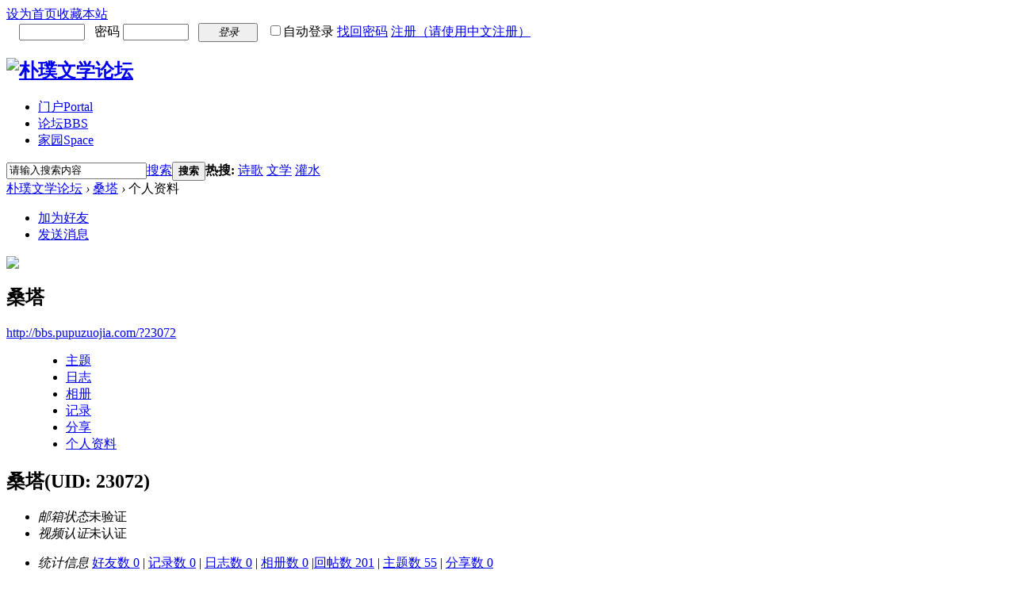

--- FILE ---
content_type: text/html; charset=gbk
request_url: http://bbs.pupuzuojia.com/home.php?mod=space&username=%C9%A3%CB%FE
body_size: 14648
content:
<!DOCTYPE html PUBLIC "-//W3C//DTD XHTML 1.0 Transitional//EN" "http://www.w3.org/TR/xhtml1/DTD/xhtml1-transitional.dtd">
<html xmlns="http://www.w3.org/1999/xhtml">
<head>
<meta http-equiv="Content-Type" content="text/html; charset=gbk" />
<title>桑塔的个人资料 -  朴璞文学论坛 -  Powered by Discuz!</title>

<meta name="keywords" content="桑塔的个人资料" />
<meta name="description" content="桑塔的个人资料 ,朴璞文学论坛" />
<meta name="generator" content="Discuz! X2.5" />
<meta name="author" content="Discuz! Team and Comsenz UI Team" />
<meta name="copyright" content="2001-2012 Comsenz Inc." />
<meta name="MSSmartTagsPreventParsing" content="True" />
<meta http-equiv="MSThemeCompatible" content="Yes" />
<base href="http://bbs.pupuzuojia.com/" /><link rel="stylesheet" type="text/css" href="data/cache/style_3_common.css?Q4o" /><link rel="stylesheet" type="text/css" href="data/cache/style_3_home_space.css?Q4o" /><script type="text/javascript">var STYLEID = '3', STATICURL = 'static/', IMGDIR = 'template/asw6_com_yuandai/ais56_com', VERHASH = 'Q4o', charset = 'gbk', discuz_uid = '0', cookiepre = 'GqSL_2132_', cookiedomain = '', cookiepath = '/', showusercard = '1', attackevasive = '0', disallowfloat = 'login|sendpm|newthread|reply|viewratings|viewwarning|viewthreadmod|viewvote|tradeorder|activity|debate|nav|usergroups|task', creditnotice = '1|经验|点,2|石子|颗,3|金钱|￥,4|魅力|,5|点券|￥,6|金币|', defaultstyle = '', REPORTURL = 'aHR0cDovL2Jicy5wdXB1enVvamlhLmNvbS9ob21lLnBocD9tb2Q9c3BhY2UmdXNlcm5hbWU9JUM5JUEzJUNCJUZF', SITEURL = 'http://bbs.pupuzuojia.com/', JSPATH = 'static/js/';</script>
<script src="static/js/common.js?Q4o" type="text/javascript"></script>
<meta name="application-name" content="朴璞文学论坛" />
<meta name="msapplication-tooltip" content="朴璞文学论坛" />
<meta name="msapplication-task" content="name=门户;action-uri=http://bbs.pupuzuojia.com/portal.php;icon-uri=http://bbs.pupuzuojia.com/template/asw6_com_yuandai/ais56_com/portal.ico" /><meta name="msapplication-task" content="name=论坛;action-uri=http://bbs.pupuzuojia.com/forum.php;icon-uri=http://bbs.pupuzuojia.com/template/asw6_com_yuandai/ais56_com/bbs.ico" />
<meta name="msapplication-task" content="name=群组;action-uri=http://bbs.pupuzuojia.com/group.php;icon-uri=http://bbs.pupuzuojia.com/template/asw6_com_yuandai/ais56_com/group.ico" /><meta name="msapplication-task" content="name=家园;action-uri=http://bbs.pupuzuojia.com/home.php;icon-uri=http://bbs.pupuzuojia.com/template/asw6_com_yuandai/ais56_com/home.ico" /><script src="static/js/home.js?Q4o" type="text/javascript"></script>

<style>
</style>



</head>

<body id="nv_home" class="pg_space" onkeydown="if(event.keyCode==27) return false;">
<div id="append_parent"></div><div id="ajaxwaitid"></div>

<div id="toptb" class="cl">
<div class="wp">
<div class="z"><a href="javascript:;"  onclick="setHomepage('http://bbs.pupuzuojia.com/');">设为首页</a><a href="http://bbs.pupuzuojia.com/"  onclick="addFavorite(this.href, '朴璞文学论坛');return false;">收藏本站</a><script type="text/javascript">var _speedMark = new Date();</script></div>
<div class="y">
<script src="static/js/logging.js?Q4o" type="text/javascript"></script>
<form method="post" autocomplete="off" id="lsform" action="member.php?mod=logging&amp;action=login&amp;loginsubmit=yes&amp;infloat=yes&amp;lssubmit=yes" onsubmit="return lsSubmit()">
<span id="return_ls" style="display:none"></span>
<table  cellpadding="0" cellspacing="0">
<tr><td>
&nbsp;&nbsp;&nbsp;
<span style="display:none!important;">
<select name="fastloginfield" id="ls_fastloginfield" width="40" tabindex="900" style="display:none!important;">
<option value="username">用户名</option>
<option value="uid">UID</option>
<option value="email">Email</option>
</select></span>
<script type="text/javascript">simulateSelect('ls_fastloginfield')</script>
<input type="text" name="username" style="width:75px;" id="ls_username" autocomplete="off" class="px vm" tabindex="901" />

&nbsp;&nbsp;密码
<input type="password" style="width:75px;" name="password" id="ls_password" class="px vm" autocomplete="off" tabindex="902" />
&nbsp;&nbsp;<button type="submit" class="pn vm" tabindex="904" style="width: 75px;"><em>登录</em></button>
&nbsp;

<input type="checkbox"  name="cookietime" id="ls_cookietime" class="pc" value="2592000" tabindex="903" />自动登录
<a style="float:none;" href="javascript:;" onclick="showWindow('login', 'member.php?mod=logging&action=login&viewlostpw=1')">找回密码</a>
<a style="float:none;" href="member.php?mod=sregister" class="xi2 xw1">注册（请使用中文注册）</a>
&nbsp;&nbsp;&nbsp;&nbsp;

</td>
</tr>
  </table>
<input type="hidden" name="quickforward" value="yes" />
<input type="hidden" name="handlekey" value="ls" />
</form>

</div>
</div>
</div>


<div id="qmenu_menu" class="p_pop blk" style="display: none;">
<div class="ptm pbw hm">
请 <a href="javascript:;" class="xi2" onclick="lsSubmit()"><strong>登录</strong></a> 后使用快捷导航<br />没有帐号？<a href="member.php?mod=sregister" class="xi2 xw1">注册（请使用中文注册）</a>
</div>
</div>
<div id="hd">
<div class="wp">
<div class="hdc cl"><h2><a href="./" title="朴璞文学论坛"><img src="template/asw6_com_yuandai/ais56_com/logo2.png" alt="朴璞文学论坛" border="0" /></a></h2>
<!--原登陆-->
</div>

<div id="nv">
<ul><li id="mn_portal" ><a href="portal.php" hidefocus="true" title="Portal"  >门户<span>Portal</span></a></li><li id="mn_forum" ><a href="forum.php" hidefocus="true" title="BBS"  >论坛<span>BBS</span></a></li><li id="mn_home" ><a href="home.php" hidefocus="true" title="Space"  >家园<span>Space</span></a></li></ul>
</div>
<div id="mu" class="cl">
</div><style></style>
<div id="scbar" class="cl">

<form id="scbar_form" method="post" autocomplete="off" onsubmit="searchFocus($('scbar_txt'))" action="search.php?searchsubmit=yes" target="_blank">
<input type="hidden" name="mod" id="scbar_mod" value="search" />
<input type="hidden" name="formhash" value="91be7163" />
<input type="hidden" name="srchtype" value="title" />
<input type="hidden" name="srhfid" value="0" />
<input type="hidden" name="srhlocality" value="home::space" />
<table cellspacing="0" cellpadding="0">
<tr>
<td class="scbar_icon_td"></td>
<td class="scbar_txt_td"><input type="text" name="srchtxt" id="scbar_txt" class=" xg7" value="请输入搜索内容" autocomplete="off" x-webkit-speech speech /></td>
<td class="scbar_type_td"><a href="javascript:;" id="scbar_type" class="showmenu xg7 xs2" onclick="showMenu(this.id)" hidefocus="true">搜索</a></td>
<td class="scbar_btn_td"><button type="submit" name="searchsubmit" id="scbar_btn" sc="1" class="pn pnc" value="true"><strong class="xi2 xs2">搜索</strong></button></td>
<td class="scbar_hot_td">
<div id="scbar_hot">
<strong class="xw1">热搜: </strong>

<a href="search.php?mod=forum&amp;srchtxt=%CA%AB%B8%E8&amp;formhash=91be7163&amp;searchsubmit=true&amp;source=hotsearch" target="_blank" class="xi2" sc="1">诗歌</a>



<a href="search.php?mod=forum&amp;srchtxt=%CE%C4%D1%A7&amp;formhash=91be7163&amp;searchsubmit=true&amp;source=hotsearch" target="_blank" class="xi2" sc="1">文学</a>



<a href="search.php?mod=forum&amp;srchtxt=%B9%E0%CB%AE&amp;formhash=91be7163&amp;searchsubmit=true&amp;source=hotsearch" target="_blank" class="xi2" sc="1">灌水</a>

</div>
</td>
</tr>
</table>
</form>
</div>				
<ul id="scbar_type_menu" class="p_pop" style="display: none;"><li><a href="javascript:;" rel="forum" class="curtype">帖子</a></li><li><a href="javascript:;" rel="user">用户</a></li></ul>
<script type="text/javascript">
initSearchmenu('scbar', '');
</script>
</div>
</div>


<div id="wp" class="wp"><div id="pt" class="bm cl">
<div class="z">
<a href="./" class="nvhm" title="首页">朴璞文学论坛</a> <em>&rsaquo;</em>
<a href="home.php?mod=space&amp;uid=23072">桑塔</a> <em>&rsaquo;</em>
个人资料
</div>
</div>
<style id="diy_style" type="text/css"></style>
<div class="wp">
<!--[diy=diy1]--><div id="diy1" class="area"></div><!--[/diy]-->
</div><div id="uhd">
<div class="mn">
<ul>
<li class="addf">
<a href="home.php?mod=spacecp&amp;ac=friend&amp;op=add&amp;uid=23072&amp;handlekey=addfriendhk_23072" id="a_friend_li_23072" onclick="showWindow(this.id, this.href, 'get', 0);" class="xi2">加为好友</a>
</li>
<li class="pm2">
<a href="home.php?mod=spacecp&amp;ac=pm&amp;op=showmsg&amp;handlekey=showmsg_23072&amp;touid=23072&amp;pmid=0&amp;daterange=2" id="a_sendpm_23072" onclick="showWindow('showMsgBox', this.href, 'get', 0)" title="发送消息">发送消息</a>
</li>
</ul>
</div>
<div class="h cl">
<div class="icn avt"><a href="home.php?mod=space&amp;uid=23072"><img src="http://bbs.pupuzuojia.com/uc_server/avatar.php?uid=23072&size=small" /></a></div>
<h2 class="mt">
桑塔</h2>
<p>
<a href="http://bbs.pupuzuojia.com/?23072" class="xg1">http://bbs.pupuzuojia.com/?23072</a>
</p>
</div>

<ul class="tb cl" style="padding-left: 75px;">
<li><a href="home.php?mod=space&amp;uid=23072&amp;do=thread&amp;view=me&amp;from=space">主题</a></li>
<li><a href="home.php?mod=space&amp;uid=23072&amp;do=blog&amp;view=me&amp;from=space">日志</a></li>
<li><a href="home.php?mod=space&amp;uid=23072&amp;do=album&amp;view=me&amp;from=space">相册</a></li>
<li><a href="home.php?mod=space&amp;uid=23072&amp;do=doing&amp;view=me&amp;from=space">记录</a></li>
<li><a href="home.php?mod=space&amp;uid=23072&amp;do=share&amp;view=me&amp;from=space">分享</a></li>
<li class="a"><a href="home.php?mod=space&amp;uid=23072&amp;do=profile&amp;from=space">个人资料</a></li>
</ul>
</div>
<div id="ct" class="ct1 wp cl">
<div class="mn">
<!--[diy=diycontenttop]--><div id="diycontenttop" class="area"></div><!--[/diy]-->
<div class="bm bw0">
<div class="bm_c">
<div class="bm_c u_profile">

<div class="pbm mbm bbda cl">
<h2 class="mbn">
桑塔<span class="xw0">(UID: 23072)</span>
</h2>
<ul class="pf_l cl pbm mbm">
<li><em>邮箱状态</em>未验证</li>
<li><em>视频认证</em>未认证</li>
</ul>
<ul>
</ul>
<ul class="cl bbda pbm mbm">
<li>
<em class="xg2">统计信息</em>
<a href="home.php?mod=space&amp;uid=23072&amp;do=friend&amp;view=me&amp;from=space" target="_blank">好友数 0</a>
<span class="pipe">|</span>
<a href="home.php?mod=space&amp;uid=23072&amp;do=doing&amp;view=me&amp;from=space" target="_blank">记录数 0</a>
<span class="pipe">|</span>
<a href="home.php?mod=space&amp;uid=23072&amp;do=blog&amp;view=me&amp;from=space" target="_blank">日志数 0</a>
<span class="pipe">|</span>
<a href="home.php?mod=space&amp;uid=23072&amp;do=album&amp;view=me&amp;from=space" target="_blank">相册数 0</a>
<span class="pipe">|</span><a href="home.php?mod=space&uid=23072&do=thread&view=me&type=reply&from=space" target="_blank">回帖数 201</a>
<span class="pipe">|</span>
<a href="home.php?mod=space&uid=23072&do=thread&view=me&type=thread&from=space" target="_blank">主题数 55</a>
<span class="pipe">|</span>
<a href="home.php?mod=space&amp;uid=23072&amp;do=share&amp;view=me&amp;from=space" target="_blank">分享数 0</a>
</li>
</ul>
<ul class="pf_l cl"><li><em>性别</em>保密</li>
<li><em>生日</em>-</li>
</ul>
</div>
<div class="pbm mbm bbda cl">
<h2 class="mbn">活跃概况</h2>
<ul>
<li><em class="xg1">用户组&nbsp;&nbsp;</em><span style="color:#333300" class="xi2" onmouseover="showTip(this)" tip="积分 256, 距离下一级还需 244 积分"><a href="home.php?mod=spacecp&amp;ac=usergroup&amp;gid=62" target="_blank"><font color="#333300">糙石</font></a></span>  </li>
</ul>
<ul id="pbbs" class="pf_l">
<li><em>在线时间</em>181 小时</li><li><em>注册时间</em>2009-8-3 01:19</li>
<li><em>最后访问</em>2018-11-13 18:58</li>
<li><em>上次活动时间</em>2018-11-13 18:58</li><li><em>上次发表时间</em>2018-11-13 18:58</li><li><em>所在时区</em>使用系统默认</li>
</ul>
</div>
<div id="psts" class="cl">
<h2 class="mbn">统计信息</h2>
<ul class="pf_l">
<li><em>已用空间</em>   0 B </li>
<li><em>积分</em>256</li><li><em>经验</em>0 点</li>
<li><em>石子</em>50 颗</li>
<li><em>金钱</em>0 ￥</li>
<li><em>魅力</em>0 </li>
<li><em>点券</em>0 ￥</li>
<li><em>金币</em>0 </li>
</ul>
</div>
</div><!--[diy=diycontentbottom]--><div id="diycontentbottom" class="area"></div><!--[/diy]--></div>
</div>
</div>
</div>

<div class="wp mtn">
<!--[diy=diy3]--><div id="diy3" class="area"></div><!--[/diy]-->
</div>
</div>
<div id="asw6ft"><div id="ft" class="wp cl">
<div id="flk" class="y">
<p><a href="archiver/" >Archiver</a><span class="pipe">|</span><a href="forum.php?mobile=yes" >手机版</a><span class="pipe">|</span><strong><a href="http://bbs.pupuzuojia.com/" target="_blank">朴璞作家网</a></strong>
&nbsp;&nbsp;<span id="tcss"></span><script type="text/javascript" src="http://tcss.qq.com/ping.js?v=1VERHASH" charset="utf-8"></script><script type="text/javascript" reload="1">pgvMain({"discuzParams":{"r2":"27484129","ui":0,"rt":"home","md":"space","pn":1,"qq":"000"},"extraParams":""});</script><script src="http://s18.cnzz.com/stat.php?id=58604&web_id=58604&show=pic" language="JavaScript"></script>
</p>

<p class="xs0">
GMT+8, 2026-1-20 13:00<span id="debuginfo">
</span>
</p>
</div>
<div id="frt">
<p>Powered by <strong><a href="http://www.discuz.net" target="_blank">Discuz!</a></strong> <em>X2.5</em></p>
<p class="xs0">&copy; 2001-2011 <a href="http://www.comsenz.com" target="_blank">Comsenz </a>  <a href="http://www.ais56.com" target="_blank">Inc.</a></p>
</div></script>
</div></div>

<div id="g_upmine_menu" class="tip tip_3" style="display:none;">
<div class="tip_c">
积分 0, 距离下一级还需 244 积分
</div>
<div class="tip_horn"></div>
</div>
<script src="home.php?mod=misc&ac=sendmail&rand=1768885237" type="text/javascript"></script>
<span id="scrolltop" onclick="window.scrollTo('0','0')">回顶部</span>
<script type="text/javascript">_attachEvent(window, 'scroll', function(){showTopLink();});</script>
			<div id="discuz_tips" style="display:none;"></div>
			<script type="text/javascript">
				var discuzSId = '27484129';
				var discuzVersion = 'X2.5';
				var discuzRelease = '20130426';
				var discuzApi = '0.6';
				var discuzIsFounder = '';
				var discuzFixbug = '25000004';
				var discuzAdminId = '0';
				var discuzOpenId = '';
				var discuzUid = '0';
				var discuzGroupId = '7';
				var ts = '1768885237';
				var sig = 'ff354d429b968753c15debf22546e7ee';
				var discuzTipsCVersion = '2';
			</script>
			<script src="http://discuz.gtimg.cn/cloud/scripts/discuz_tips.js?v=1" type="text/javascript" charset="UTF-8"></script></body>
</html>
